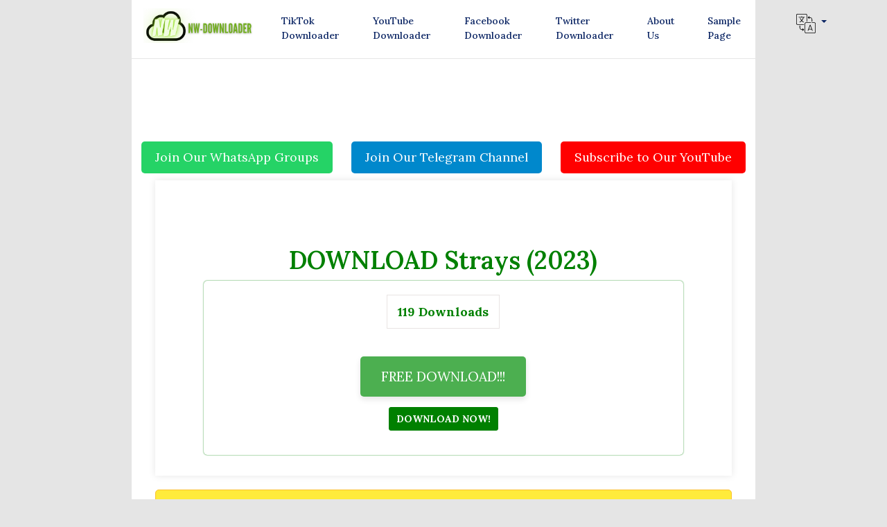

--- FILE ---
content_type: text/html; charset=UTF-8
request_url: https://nw-downloader.com/sdm_downloads/download-strays-2023/
body_size: 10899
content:
<!doctype html>
<html lang="en-GB">
<head>
	<div class="sitewide-con">
    <meta charset="UTF-8">
    <meta name="viewport" content="width=device-width, initial-scale=1.0">
    <link rel="profile" href="https://gmpg.org/xfn/11">
	<link href="https://fonts.googleapis.com/css2?family=Lora:ital,wght@0,400;0,500;0,600;0,700;1,400;1,500;1,600;1,700&display=swap" rel="stylesheet">
    <title>DOWNLOAD Strays (2023) &#8211; NW Downloader</title>
<meta name='robots' content='max-image-preview:large' />
<link rel='dns-prefetch' href='//stats.wp.com' />
<link rel='preconnect' href='//i0.wp.com' />
<link rel="alternate" type="application/rss+xml" title="NW Downloader &raquo; Feed" href="https://nw-downloader.com/feed/" />
<link rel="alternate" type="application/rss+xml" title="NW Downloader &raquo; Comments Feed" href="https://nw-downloader.com/comments/feed/" />
<link rel="alternate" title="oEmbed (JSON)" type="application/json+oembed" href="https://nw-downloader.com/wp-json/oembed/1.0/embed?url=https%3A%2F%2Fnw-downloader.com%2Fsdm_downloads%2Fdownload-strays-2023%2F&#038;lang=en" />
<link rel="alternate" title="oEmbed (XML)" type="text/xml+oembed" href="https://nw-downloader.com/wp-json/oembed/1.0/embed?url=https%3A%2F%2Fnw-downloader.com%2Fsdm_downloads%2Fdownload-strays-2023%2F&#038;format=xml&#038;lang=en" />
<style id='wp-img-auto-sizes-contain-inline-css'>
img:is([sizes=auto i],[sizes^="auto," i]){contain-intrinsic-size:3000px 1500px}
/*# sourceURL=wp-img-auto-sizes-contain-inline-css */
</style>
<link rel='stylesheet' id='sdm-styles-css' href='https://nw-downloader.com/wp-content/plugins/simple-download-monitor/css/sdm_wp_styles.css?ver=6.9' media='all' />
<style id='wp-emoji-styles-inline-css'>

	img.wp-smiley, img.emoji {
		display: inline !important;
		border: none !important;
		box-shadow: none !important;
		height: 1em !important;
		width: 1em !important;
		margin: 0 0.07em !important;
		vertical-align: -0.1em !important;
		background: none !important;
		padding: 0 !important;
	}
/*# sourceURL=wp-emoji-styles-inline-css */
</style>
<style id='classic-theme-styles-inline-css'>
/*! This file is auto-generated */
.wp-block-button__link{color:#fff;background-color:#32373c;border-radius:9999px;box-shadow:none;text-decoration:none;padding:calc(.667em + 2px) calc(1.333em + 2px);font-size:1.125em}.wp-block-file__button{background:#32373c;color:#fff;text-decoration:none}
/*# sourceURL=/wp-includes/css/classic-themes.min.css */
</style>
<link rel='stylesheet' id='aiodl-default-style-css' href='https://nw-downloader.com/wp-content/themes/aiodl-default/style.css?ver=1.2.7' media='all' />
<script id="sdm-scripts-js-extra" type="e4a67277309da08bb48413c8-text/javascript">
var sdm_ajax_script = {"ajaxurl":"https://nw-downloader.com/wp-admin/admin-ajax.php"};
//# sourceURL=sdm-scripts-js-extra
</script>
<script src="https://nw-downloader.com/wp-content/plugins/simple-download-monitor/js/sdm_wp_scripts.js?ver=6.9" id="sdm-scripts-js" type="e4a67277309da08bb48413c8-text/javascript"></script>
<link rel="canonical" href="https://nw-downloader.com/sdm_downloads/download-strays-2023/" />
	<style>img#wpstats{display:none}</style>
				<style type="text/css">
					.site-title a,
			.site-description {
				color: #81d742;
			}
				</style>
		<link rel="icon" href="https://i0.wp.com/nw-downloader.com/wp-content/uploads/2023/07/cropped-nw-2.png?fit=32%2C32&#038;ssl=1" sizes="32x32" />
<link rel="icon" href="https://i0.wp.com/nw-downloader.com/wp-content/uploads/2023/07/cropped-nw-2.png?fit=192%2C192&#038;ssl=1" sizes="192x192" />
<link rel="apple-touch-icon" href="https://i0.wp.com/nw-downloader.com/wp-content/uploads/2023/07/cropped-nw-2.png?fit=180%2C180&#038;ssl=1" />
<meta name="msapplication-TileImage" content="https://i0.wp.com/nw-downloader.com/wp-content/uploads/2023/07/cropped-nw-2.png?fit=270%2C270&#038;ssl=1" />
	<style>
.cut-text {
    $random-text: 'stolen hour';
    position: relative;
    text-transform: uppercase;
    font-size: $extra-large;
    color: transparent;
    font-weight: 900;
    font-family: 'Catamaran', sans-serif;
    font-style: italic;

    &:after {
      content: $random-text;
      position: absolute;
      left: -10px;
      top: -2px;
      color: white;
      $path: polygon(0 25%, 100% 65%, 100% 100%, 0% 100%);
      -webkit-clip-path: $path;
      clip-path: $path;
    }
    
    &:before {
      content: $random-text;
      position: absolute;
      color: white;
      $path: polygon(0 0, 110% 0, 100% 65%, 0 25%);
      -webkit-clip-path: $path;
      clip-path: $path;
    }
  }
		.nw-link-ads {
	border: 1px solid #111444;
	border-radius: 30px;
	text-align: center;
	display: block;
	height: 90%;
	width: 50%;
	align-content: center;
	margin-bottom: 6px;
	line-height: 28px;
  align-items: center;
  justify-content: center;
  -webkit-box-sizing: border-box;
	white-space: nowrap;
  overflow: hidden;
  text-overflow: ellipsis;
  text-decoration: none;
  color: #222;
}
.city {
  background-color: #e5f6df;
  color: white;
  border: 2px solid black;
  margin: 20px;
  padding: 20px;
}
.mh-container, .mh-container-inner {
		max-width: 100% !important;
		width: 100%;}
		.wideengine {
			background: black;
			border: 1px solid white;
			box-shadow: 0px 0px 3px 0px;
			padding: 10px;
			margin: 5px;
			text-align: center;
		}
		.sdm_post_item {
			width: 100%;
		}
		.entry-meta, .sdm_post_title {
			display: none;
		}
		.sdm_post_item_top_right {
			width: 100% !important;
			float: none;
			text-align:center;
		}
		.mh-sidebar {
			display: none;
		}
		.entry-title {
			text-align: center;
			border: 1px solid white;
			box-shadow: 0px 0px 3px 0px;
			border-radius: 4px;
			margin: 3px;
			padding: 10px;
		}
		.wide-content {
			background-color: white;
			border: 1px solid white;
			box-shadow: 0px 0px 2px 0px;
			border-radius: 4px;
			margin: 40px;
			padding: 10px;
			padding-top: 5%;
			padding-bottom: 5%;
		}
		@media screen and (max-width: 620px) {
			.wide-content {
				margin: 5px;
			}
		}
		/**
		@media screen and (max-width: 620px) **/
			.form-control {
				width: 85%!important;
			}
		@media (min-width: 992px){
.col-lg-6 {
	width: 100%!important;
		}}
		.wide-content
		.sdm_post_item_top {
		text-align: center;
			border: 1px solid white;
			box-shadow: 0px 0px 3px 0px;
			border-radius: 4px;
			margin: 3px;
			padding: 10px;	
		}
		.sdm_post_item {
			box-shadow: 0px 0px 2px 0px;
			border-radius: 5px;
		}
		.sdm_post_item_top {
			padding:20px;
		}
		body {
			display: flex;
			justify-content:center;
			background: #e5e5e5;
			font-family: Lora;
		}
		.sitewide-con {
			max-width: 900px;
			background: #ffffff;
			font-family: Lora;
		}
		.navbar {
			box-shadow: 0px 0.2px grey;
		}
		.sdm_download.green {
			color: white !important;
			padding: 10px;
			font-size: 14px;
			background: green !important;
			text-shadow: none !important;
			border-color: green !important;
			box-shadow: none !important;
			text-transform: uppercase;
			font-family: Lora;
			
		}
		 .mh-post-nav {
			display: none;
		}
		.mh-content {
			width: 100%;
		}
		.navbar {
			padding: 5px 5px 0.5rem 5px!important;
		}
		#header {
			margin-bottom: 30px;
		}
		.inputform {
			width: 100%!important;
		}
		.dform {
	padding: 15px;
	width: 55%;
    border: 1px solid green;
    border-radius: 5px;
		}
		.container {
			width: 90%!important;
		}
		h1, h2, h3, h4, h5, h6 {
			font-family: Lora;
		}
		
		/* Styling for the Social and Download Section */
.social-download-section {
    text-align: center;
    padding: 20px;
    background-color: #f9f9f9;
    border: 1px solid #e0e0e0;
    border-radius: 10px;
    margin: 20px auto;
    max-width: 800px;
    box-shadow: 0px 4px 8px rgba(0, 0, 0, 0.1);
}

/* Styling for Social Links Container */
.social-links {
    display: flex;
    justify-content: space-around; /* Distributes space evenly around items */
    align-items: center; /* Vertically aligns items in the center */
    flex-wrap: wrap; /* Allows wrapping to next line if space is not enough */
    margin-bottom: 15px;
}

/* Styling for Individual Social Links */
.social-link {
    display: inline-flex; /* Flexbox for individual links */
    align-items: center;
    justify-content: center;
    margin: 10px;
    padding: 10px 20px;
    color: #ffffff;
    font-size: 1.1em;
    text-decoration: none;
    border-radius: 5px;
    transition: background-color 0.3s ease;
    min-width: 200px; /* Ensures minimum width for each link */
}

.social-link.whatsapp {
    background-color: #25D366;
}

.social-link.telegram {
    background-color: #0088cc;
}

.social-link.youtube {
    background-color: #FF0000;
}

/* Hover effects for Social Links */
.social-link:hover {
    opacity: 0.8;
}

/* Styling for Download Button */
.download-button {
    margin-top: 20px;
}

.download-link {
    display: inline-block;
    padding: 15px 30px;
    font-size: 1.2em;
    color: #ffffff;
    background-color: #4caf50;
    text-decoration: none;
    border-radius: 5px;
    box-shadow: 0px 4px 8px rgba(0, 0, 0, 0.1);
    transition: background-color 0.3s ease, box-shadow 0.3s ease;
}

.download-link:hover {
    background-color: #45a049;
    box-shadow: 0px 4px 12px rgba(0, 0, 0, 0.2);
}

/* Responsive Design for Smaller Screens */
@media (max-width: 300px) {
    .social-download-section {
        padding: 10px;
    }

    .social-links {
        flex-direction: column; /* Align items vertically on small screens */
    }

    .social-link {
        margin: 10px 0;
        padding: 10px 15px;
        font-size: 1em;
        min-width: unset; /* Remove minimum width constraint */
    }

    .download-link {
        padding: 12px 25px;
        font-size: 1.1em;
    }
}
</style>
<style id='global-styles-inline-css'>
:root{--wp--preset--aspect-ratio--square: 1;--wp--preset--aspect-ratio--4-3: 4/3;--wp--preset--aspect-ratio--3-4: 3/4;--wp--preset--aspect-ratio--3-2: 3/2;--wp--preset--aspect-ratio--2-3: 2/3;--wp--preset--aspect-ratio--16-9: 16/9;--wp--preset--aspect-ratio--9-16: 9/16;--wp--preset--color--black: #000000;--wp--preset--color--cyan-bluish-gray: #abb8c3;--wp--preset--color--white: #ffffff;--wp--preset--color--pale-pink: #f78da7;--wp--preset--color--vivid-red: #cf2e2e;--wp--preset--color--luminous-vivid-orange: #ff6900;--wp--preset--color--luminous-vivid-amber: #fcb900;--wp--preset--color--light-green-cyan: #7bdcb5;--wp--preset--color--vivid-green-cyan: #00d084;--wp--preset--color--pale-cyan-blue: #8ed1fc;--wp--preset--color--vivid-cyan-blue: #0693e3;--wp--preset--color--vivid-purple: #9b51e0;--wp--preset--gradient--vivid-cyan-blue-to-vivid-purple: linear-gradient(135deg,rgb(6,147,227) 0%,rgb(155,81,224) 100%);--wp--preset--gradient--light-green-cyan-to-vivid-green-cyan: linear-gradient(135deg,rgb(122,220,180) 0%,rgb(0,208,130) 100%);--wp--preset--gradient--luminous-vivid-amber-to-luminous-vivid-orange: linear-gradient(135deg,rgb(252,185,0) 0%,rgb(255,105,0) 100%);--wp--preset--gradient--luminous-vivid-orange-to-vivid-red: linear-gradient(135deg,rgb(255,105,0) 0%,rgb(207,46,46) 100%);--wp--preset--gradient--very-light-gray-to-cyan-bluish-gray: linear-gradient(135deg,rgb(238,238,238) 0%,rgb(169,184,195) 100%);--wp--preset--gradient--cool-to-warm-spectrum: linear-gradient(135deg,rgb(74,234,220) 0%,rgb(151,120,209) 20%,rgb(207,42,186) 40%,rgb(238,44,130) 60%,rgb(251,105,98) 80%,rgb(254,248,76) 100%);--wp--preset--gradient--blush-light-purple: linear-gradient(135deg,rgb(255,206,236) 0%,rgb(152,150,240) 100%);--wp--preset--gradient--blush-bordeaux: linear-gradient(135deg,rgb(254,205,165) 0%,rgb(254,45,45) 50%,rgb(107,0,62) 100%);--wp--preset--gradient--luminous-dusk: linear-gradient(135deg,rgb(255,203,112) 0%,rgb(199,81,192) 50%,rgb(65,88,208) 100%);--wp--preset--gradient--pale-ocean: linear-gradient(135deg,rgb(255,245,203) 0%,rgb(182,227,212) 50%,rgb(51,167,181) 100%);--wp--preset--gradient--electric-grass: linear-gradient(135deg,rgb(202,248,128) 0%,rgb(113,206,126) 100%);--wp--preset--gradient--midnight: linear-gradient(135deg,rgb(2,3,129) 0%,rgb(40,116,252) 100%);--wp--preset--font-size--small: 13px;--wp--preset--font-size--medium: 20px;--wp--preset--font-size--large: 36px;--wp--preset--font-size--x-large: 42px;--wp--preset--spacing--20: 0.44rem;--wp--preset--spacing--30: 0.67rem;--wp--preset--spacing--40: 1rem;--wp--preset--spacing--50: 1.5rem;--wp--preset--spacing--60: 2.25rem;--wp--preset--spacing--70: 3.38rem;--wp--preset--spacing--80: 5.06rem;--wp--preset--shadow--natural: 6px 6px 9px rgba(0, 0, 0, 0.2);--wp--preset--shadow--deep: 12px 12px 50px rgba(0, 0, 0, 0.4);--wp--preset--shadow--sharp: 6px 6px 0px rgba(0, 0, 0, 0.2);--wp--preset--shadow--outlined: 6px 6px 0px -3px rgb(255, 255, 255), 6px 6px rgb(0, 0, 0);--wp--preset--shadow--crisp: 6px 6px 0px rgb(0, 0, 0);}:where(.is-layout-flex){gap: 0.5em;}:where(.is-layout-grid){gap: 0.5em;}body .is-layout-flex{display: flex;}.is-layout-flex{flex-wrap: wrap;align-items: center;}.is-layout-flex > :is(*, div){margin: 0;}body .is-layout-grid{display: grid;}.is-layout-grid > :is(*, div){margin: 0;}:where(.wp-block-columns.is-layout-flex){gap: 2em;}:where(.wp-block-columns.is-layout-grid){gap: 2em;}:where(.wp-block-post-template.is-layout-flex){gap: 1.25em;}:where(.wp-block-post-template.is-layout-grid){gap: 1.25em;}.has-black-color{color: var(--wp--preset--color--black) !important;}.has-cyan-bluish-gray-color{color: var(--wp--preset--color--cyan-bluish-gray) !important;}.has-white-color{color: var(--wp--preset--color--white) !important;}.has-pale-pink-color{color: var(--wp--preset--color--pale-pink) !important;}.has-vivid-red-color{color: var(--wp--preset--color--vivid-red) !important;}.has-luminous-vivid-orange-color{color: var(--wp--preset--color--luminous-vivid-orange) !important;}.has-luminous-vivid-amber-color{color: var(--wp--preset--color--luminous-vivid-amber) !important;}.has-light-green-cyan-color{color: var(--wp--preset--color--light-green-cyan) !important;}.has-vivid-green-cyan-color{color: var(--wp--preset--color--vivid-green-cyan) !important;}.has-pale-cyan-blue-color{color: var(--wp--preset--color--pale-cyan-blue) !important;}.has-vivid-cyan-blue-color{color: var(--wp--preset--color--vivid-cyan-blue) !important;}.has-vivid-purple-color{color: var(--wp--preset--color--vivid-purple) !important;}.has-black-background-color{background-color: var(--wp--preset--color--black) !important;}.has-cyan-bluish-gray-background-color{background-color: var(--wp--preset--color--cyan-bluish-gray) !important;}.has-white-background-color{background-color: var(--wp--preset--color--white) !important;}.has-pale-pink-background-color{background-color: var(--wp--preset--color--pale-pink) !important;}.has-vivid-red-background-color{background-color: var(--wp--preset--color--vivid-red) !important;}.has-luminous-vivid-orange-background-color{background-color: var(--wp--preset--color--luminous-vivid-orange) !important;}.has-luminous-vivid-amber-background-color{background-color: var(--wp--preset--color--luminous-vivid-amber) !important;}.has-light-green-cyan-background-color{background-color: var(--wp--preset--color--light-green-cyan) !important;}.has-vivid-green-cyan-background-color{background-color: var(--wp--preset--color--vivid-green-cyan) !important;}.has-pale-cyan-blue-background-color{background-color: var(--wp--preset--color--pale-cyan-blue) !important;}.has-vivid-cyan-blue-background-color{background-color: var(--wp--preset--color--vivid-cyan-blue) !important;}.has-vivid-purple-background-color{background-color: var(--wp--preset--color--vivid-purple) !important;}.has-black-border-color{border-color: var(--wp--preset--color--black) !important;}.has-cyan-bluish-gray-border-color{border-color: var(--wp--preset--color--cyan-bluish-gray) !important;}.has-white-border-color{border-color: var(--wp--preset--color--white) !important;}.has-pale-pink-border-color{border-color: var(--wp--preset--color--pale-pink) !important;}.has-vivid-red-border-color{border-color: var(--wp--preset--color--vivid-red) !important;}.has-luminous-vivid-orange-border-color{border-color: var(--wp--preset--color--luminous-vivid-orange) !important;}.has-luminous-vivid-amber-border-color{border-color: var(--wp--preset--color--luminous-vivid-amber) !important;}.has-light-green-cyan-border-color{border-color: var(--wp--preset--color--light-green-cyan) !important;}.has-vivid-green-cyan-border-color{border-color: var(--wp--preset--color--vivid-green-cyan) !important;}.has-pale-cyan-blue-border-color{border-color: var(--wp--preset--color--pale-cyan-blue) !important;}.has-vivid-cyan-blue-border-color{border-color: var(--wp--preset--color--vivid-cyan-blue) !important;}.has-vivid-purple-border-color{border-color: var(--wp--preset--color--vivid-purple) !important;}.has-vivid-cyan-blue-to-vivid-purple-gradient-background{background: var(--wp--preset--gradient--vivid-cyan-blue-to-vivid-purple) !important;}.has-light-green-cyan-to-vivid-green-cyan-gradient-background{background: var(--wp--preset--gradient--light-green-cyan-to-vivid-green-cyan) !important;}.has-luminous-vivid-amber-to-luminous-vivid-orange-gradient-background{background: var(--wp--preset--gradient--luminous-vivid-amber-to-luminous-vivid-orange) !important;}.has-luminous-vivid-orange-to-vivid-red-gradient-background{background: var(--wp--preset--gradient--luminous-vivid-orange-to-vivid-red) !important;}.has-very-light-gray-to-cyan-bluish-gray-gradient-background{background: var(--wp--preset--gradient--very-light-gray-to-cyan-bluish-gray) !important;}.has-cool-to-warm-spectrum-gradient-background{background: var(--wp--preset--gradient--cool-to-warm-spectrum) !important;}.has-blush-light-purple-gradient-background{background: var(--wp--preset--gradient--blush-light-purple) !important;}.has-blush-bordeaux-gradient-background{background: var(--wp--preset--gradient--blush-bordeaux) !important;}.has-luminous-dusk-gradient-background{background: var(--wp--preset--gradient--luminous-dusk) !important;}.has-pale-ocean-gradient-background{background: var(--wp--preset--gradient--pale-ocean) !important;}.has-electric-grass-gradient-background{background: var(--wp--preset--gradient--electric-grass) !important;}.has-midnight-gradient-background{background: var(--wp--preset--gradient--midnight) !important;}.has-small-font-size{font-size: var(--wp--preset--font-size--small) !important;}.has-medium-font-size{font-size: var(--wp--preset--font-size--medium) !important;}.has-large-font-size{font-size: var(--wp--preset--font-size--large) !important;}.has-x-large-font-size{font-size: var(--wp--preset--font-size--x-large) !important;}
/*# sourceURL=global-styles-inline-css */
</style>
</head>

<body class="wp-singular sdm_downloads-template-default single single-sdm_downloads postid-480 wp-custom-logo wp-theme-aiodl-default">
	
<header class="pb-8 pb-lg-20">
    <nav class="navbar navbar-light navbar-expand-lg" id="header">
        <div class="container-fluid" style="width:100%;">
            <a class="navbar-brand h4 text-decoration-none" href="https://nw-downloader.com/">
                <img src="https://i0.wp.com/nw-downloader.com/wp-content/uploads/2023/07/cropped-cropped-NW-DOWNLOADER-e1689681040900.png?fit=1000%2C314&ssl=1" alt="NW Downloader logo" style="max-height:50px">            </a>
     <div class="d-lg-none">
                <button class="btn btn-sm navbar-burger">
                    <svg class="d-block" width="16" height="16" viewBox="0 0 20 20" xmlns="http://www.w3.org/2000/svg">
                        <title>Mobile Menu</title>
                        <path d="M0 3h20v2H0V3zm0 6h20v2H0V9zm0 6h20v2H0v-2z"></path>
                    </svg>
                </button>
            </div>
            <div class="collapse navbar-collapse"><ul id="header-menu" class="navbar-nav ms-auto me-4" itemscope itemtype="http://www.schema.org/SiteNavigationElement"><li  id="menu-item-49" class="menu-item menu-item-type-post_type menu-item-object-page header-menu menu-item-49 nav-item"><a itemprop="url" href="https://nw-downloader.com/tiktok-downloader/" class="nav-link"><span itemprop="name">TikTok Downloader</span></a></li>
<li  id="menu-item-51" class="menu-item menu-item-type-post_type menu-item-object-page header-menu menu-item-51 nav-item"><a itemprop="url" href="https://nw-downloader.com/youtube-video-downloader/" class="nav-link"><span itemprop="name">YouTube Downloader</span></a></li>
<li  id="menu-item-57" class="menu-item menu-item-type-post_type menu-item-object-page header-menu menu-item-57 nav-item"><a itemprop="url" href="https://nw-downloader.com/facebook-downloader/" class="nav-link"><span itemprop="name">Facebook Downloader</span></a></li>
<li  id="menu-item-59" class="menu-item menu-item-type-post_type menu-item-object-page header-menu menu-item-59 nav-item"><a itemprop="url" href="https://nw-downloader.com/twitter-downloader/" class="nav-link"><span itemprop="name">Twitter Downloader</span></a></li>
<li  id="menu-item-2326" class="menu-item menu-item-type-post_type menu-item-object-page header-menu menu-item-2326 nav-item"><a itemprop="url" href="https://nw-downloader.com/about-us/" class="nav-link"><span itemprop="name">About Us</span></a></li>
<li  id="menu-item-3998" class="menu-item menu-item-type-post_type menu-item-object-page header-menu menu-item-3998 nav-item"><a itemprop="url" href="https://nw-downloader.com/sample-page-2/" class="nav-link"><span itemprop="name">Sample Page</span></a></li>
<span class="nav-item dropdown mx-8">
          <a class="nav-link dropdown-toggle text-dark" href="#" id="navbarDropdown" role="button" data-bs-toggle="dropdown" aria-expanded="false">
            <img src="https://nw-downloader.com/wp-content/themes/aiodl-default/assets/icons/translation.svg" height="28" width="28" alt="languages">
          </a>
          <ul class="dropdown-menu" aria-labelledby="navbarDropdown">
            <li><a class="dropdown-item" href="https://nw-downloader.com/">English</a></li>
        </ul></span></ul></div>        </div>
	</nav>
        <div class="d-none navbar-menu position-relative">
        <div class="navbar-backdrop position-fixed top-0 start-0 end-0 bottom-0 bg-dark" style="opacity: 75%;"></div>
        <nav class="position-fixed top-0 start-0 bottom-0 d-flex flex-column w-75 max-w-sm py-6 px-6 bg-white overflow-auto">
            <div class="d-flex align-items-center mb-10">
                <a class="me-auto h4 mb-0 text-decoration-none" href="https://nw-downloader.com/">
                    <img src="https://i0.wp.com/nw-downloader.com/wp-content/uploads/2023/07/cropped-cropped-NW-DOWNLOADER-e1689681040900.png?fit=1000%2C314&ssl=1" alt="NW Downloader logo" height="28">                </a>
				
                <button class="navbar-close btn-close" type="button" aria-label="Close"></button>
            </div>
            <div class="menu-youtube-downloader-container"><ul id="mobile-menu" class="nav flex-column" itemscope itemtype="http://www.schema.org/SiteNavigationElement"><li  class="menu-item menu-item-type-post_type menu-item-object-page mobile-menu menu-item-49 nav-item"><a itemprop="url" href="https://nw-downloader.com/tiktok-downloader/" class="nav-link"><span itemprop="name">TikTok Downloader</span></a></li>
<li  class="menu-item menu-item-type-post_type menu-item-object-page mobile-menu menu-item-51 nav-item"><a itemprop="url" href="https://nw-downloader.com/youtube-video-downloader/" class="nav-link"><span itemprop="name">YouTube Downloader</span></a></li>
<li  class="menu-item menu-item-type-post_type menu-item-object-page mobile-menu menu-item-57 nav-item"><a itemprop="url" href="https://nw-downloader.com/facebook-downloader/" class="nav-link"><span itemprop="name">Facebook Downloader</span></a></li>
<li  class="menu-item menu-item-type-post_type menu-item-object-page mobile-menu menu-item-59 nav-item"><a itemprop="url" href="https://nw-downloader.com/twitter-downloader/" class="nav-link"><span itemprop="name">Twitter Downloader</span></a></li>
<li  class="menu-item menu-item-type-post_type menu-item-object-page mobile-menu menu-item-2326 nav-item"><a itemprop="url" href="https://nw-downloader.com/about-us/" class="nav-link"><span itemprop="name">About Us</span></a></li>
<li  class="menu-item menu-item-type-post_type menu-item-object-page mobile-menu menu-item-3998 nav-item"><a itemprop="url" href="https://nw-downloader.com/sample-page-2/" class="nav-link"><span itemprop="name">Sample Page</span></a></li>
</ul></div><div class="collapse navbar-collapse"><ul id="header-menu" class="navbar-nav ms-auto me-4" itemscope itemtype="http://www.schema.org/SiteNavigationElement"><li  id="menu-item-49" class="menu-item menu-item-type-post_type menu-item-object-page header-menu menu-item-49 nav-item"><a itemprop="url" href="https://nw-downloader.com/tiktok-downloader/" class="nav-link"><span itemprop="name">TikTok Downloader</span></a></li>
<li  id="menu-item-51" class="menu-item menu-item-type-post_type menu-item-object-page header-menu menu-item-51 nav-item"><a itemprop="url" href="https://nw-downloader.com/youtube-video-downloader/" class="nav-link"><span itemprop="name">YouTube Downloader</span></a></li>
<li  id="menu-item-57" class="menu-item menu-item-type-post_type menu-item-object-page header-menu menu-item-57 nav-item"><a itemprop="url" href="https://nw-downloader.com/facebook-downloader/" class="nav-link"><span itemprop="name">Facebook Downloader</span></a></li>
<li  id="menu-item-59" class="menu-item menu-item-type-post_type menu-item-object-page header-menu menu-item-59 nav-item"><a itemprop="url" href="https://nw-downloader.com/twitter-downloader/" class="nav-link"><span itemprop="name">Twitter Downloader</span></a></li>
<li  id="menu-item-2326" class="menu-item menu-item-type-post_type menu-item-object-page header-menu menu-item-2326 nav-item"><a itemprop="url" href="https://nw-downloader.com/about-us/" class="nav-link"><span itemprop="name">About Us</span></a></li>
<li  id="menu-item-3998" class="menu-item menu-item-type-post_type menu-item-object-page header-menu menu-item-3998 nav-item"><a itemprop="url" href="https://nw-downloader.com/sample-page-2/" class="nav-link"><span itemprop="name">Sample Page</span></a></li>
<span class="nav-item dropdown mx-8">
          <a class="nav-link dropdown-toggle text-dark" href="#" id="navbarDropdown" role="button" data-bs-toggle="dropdown" aria-expanded="false">
            <img src="https://nw-downloader.com/wp-content/themes/aiodl-default/assets/icons/translation.svg" height="28" width="28" alt="languages">
          </a>
          <ul class="dropdown-menu" aria-labelledby="navbarDropdown">
            <li><a class="dropdown-item" href="https://nw-downloader.com/">English</a></li>
        </ul></span></ul></div><div class="nav flex-column">
            <li class="nav-item dropdown">
                <a class="nav-link dropdown-toggle" href="#" id="navbarDropdown" role="button" data-bs-toggle="dropdown" aria-expanded="false">
                    <img src="https://nw-downloader.com/wp-content/themes/aiodl-default/assets/icons/translation.svg" height="28" width="28">
                </a>
                <ul class="dropdown-menu" aria-labelledby="navbarDropdown">
                     <li><a class="dropdown-item" href="https://nw-downloader.com/">English</a></li>
                </ul>
            </li></div>        </nav>
		</header><script src="/cdn-cgi/scripts/7d0fa10a/cloudflare-static/rocket-loader.min.js" data-cf-settings="e4a67277309da08bb48413c8-|49" defer></script><script defer src="https://static.cloudflareinsights.com/beacon.min.js/vcd15cbe7772f49c399c6a5babf22c1241717689176015" integrity="sha512-ZpsOmlRQV6y907TI0dKBHq9Md29nnaEIPlkf84rnaERnq6zvWvPUqr2ft8M1aS28oN72PdrCzSjY4U6VaAw1EQ==" data-cf-beacon='{"version":"2024.11.0","token":"0958a20af4d64297af449e14b5bf6c89","r":1,"server_timing":{"name":{"cfCacheStatus":true,"cfEdge":true,"cfExtPri":true,"cfL4":true,"cfOrigin":true,"cfSpeedBrain":true},"location_startswith":null}}' crossorigin="anonymous"></script>
</html><!-- Social Media and Download Links Section -->
    <!-- Social Media Links -->
    <div class="social-links">
        <a href="http://naijawide.com/join-our-whatsapp-group/" class="social-link whatsapp" target="_blank" rel="norefferer noopener nofollow">
            Join Our WhatsApp Groups <i class="fa fa-whatsapp"></i>
        </a>
        <a href="https://t.me/naijawide_com" class="social-link telegram" target="_blank" rel="norefferer noopener nofollow">
            Join Our Telegram Channel <i class="fa fa-telegram" aria-hidden="true"></i>
        </a>
        <a href="https://www.youtube.com/@Naijawidetv?sub_confirmation=1" class="social-link youtube" target="_blank" rel="norefferer noopener nofollow">
            Subscribe to Our YouTube <i class="fa fa-youtube" aria-hidden="true"></i>
        </a>
    
    <div class="mh-wrapper mh-clearfix">
        <div id="main-content" class="mh-content" role="main" itemprop="mainContentOfPage">
            <main id="primary" class="site-main">
                <article class="container mt-8">
    <div class="row align-items-center" style="display:flex; justify-content:center;">
        <div class="col-12">
            <div>
                            </div>
        </div>
		<h3 class="mt-8 text-center">DOWNLOAD Strays (2023)</h3>
        <div class="col-12 mb-5 mb-lg-0">
            <span class="small text-info fw-bold d-none">September 5, 2023</span>
            <div class="mt-4 mb-8 mb-lg-12 text-center d-none">
                            </div>
            <div class="text-center"></div>
            <div class="sdm_post_item"><div class="sdm_post_item_top"><div class="sdm_post_item_top_left"><div class="sdm_post_thumbnail"></div></div><div class="sdm_post_item_top_right"><div class="sdm_post_title">DOWNLOAD Strays (2023)</div><div class="sdm_post_download_count"><span class="sdm_post_count_number">119</span><span class="sdm_post_count_string"> Downloads</span></div><div class="sdm_post_description"></div><div class="sdm_below_description_ad_code"> <!-- Download Button -->
    <div class="download-button">
        <a class="download-link" href="https://cejoapsoo.net/4/3643107" target="_self">FREE DOWNLOAD!!!</a>
    </div></div><div class="sdm_post_download_section"><div class="sdm_download_link"><a href="https://nw-downloader.com/?sdm_process_download=1&download_id=480" class="sdm_download green" title="DOWNLOAD Strays (2023)" target="_self">Download Now!</a></div></div></div></div><div style="clear:both;"></div></div>            <div class="mt-4 mb-8 mb-lg-12 text-center d-none">
                            </div>
            <div class="text-center"></div>
        </div>
    </div>
</article>            </main>
        </div>
        
        <!-- Notification of Broken Links -->
        <div class="notification-section">
            <center>
                <a href="https://docs.google.com/forms/d/e/1FAIpQLSflIsSUnFwP76E_dHl2N3freFr4q4S6v7Fadta6yX4Ge3a-4w/viewform?usp=sf_link" class="broken-link-notification">
                    <strong>Click here to notify us of any broken download links</strong>
                </a>
            </center>
        </div>

        <!-- Back Button -->
        <div class="back-button-section">
            <center>
                <button onclick="if (!window.__cfRLUnblockHandlers) return false; history.back()" class="back-button" data-cf-modified-e4a67277309da08bb48413c8-="">Go Back</button>
            </center>
        </div>
        
        <!-- Advertisement Section -->
        <div class="advertisement-section">
            <center>
                <script async="async" data-cfasync="false" src="//worshipstubborn.com/0712d6faf6d81c16eb68945202f27ace/invoke.js"></script>
                <div id="container-0712d6faf6d81c16eb68945202f27ace"></div>
            </center>
        </div>
    </div>
</div>

<style>
	.wideengine {
			background: black;
			border: 1px solid white;
			box-shadow: 0px 0px 3px 0px;
			padding: 10px;
			margin: 5px;
			text-align: center;
		}
</style>
<footer class="py-20">
   
                    <div class="wideengine">
	<p style="font-size: 15px; font-weight: bold; color: white;">
		All site names, logos, and trademarks are property of their respective owners and used on this site for identification purposes only. No video or <a href="https://hitmusiz.com">audio</a> content are hosted on our servers and is solely distributed by their respective networks at time of use</p>
		<hr style="border: 1px solid green;"/>
        <div class="mt-8">
            <div class="row">
                <p class="col text-muted small">A <a href="https://naijawide.com"><b>NaijaWide.com</b></a> idea.</p>
                <div class="col d-flex justify-content-end"><a class="d-flex justify-content-center align-items-center me-4 bg-light rounded-circle" href="https://facebook.com/naijawide01" style="width: 40px; height: 40px;"><svg class="text-muted" width="7" height="12" viewbox="0 0 7 12" fill="none" xmlns="http://www.w3.org/2000/svg"><path fill-rule="evenodd" clip-rule="evenodd" d="M4.0898 11.8182V6.51068H5.90537L6.17776 4.44164H4.0898V3.12086C4.0898 2.52201 4.25864 2.1139 5.13515 2.1139L6.25125 2.11345V0.26283C6.05824 0.238228 5.39569 0.181824 4.62456 0.181824C3.01431 0.181824 1.9119 1.14588 1.9119 2.91594V4.44164H0.0908203V6.51068H1.9119V11.8182H4.0898Z" fill="currentColor"></path></svg></a><a class="d-flex justify-content-center align-items-center me-4 bg-light rounded-circle" href="https://twitter.com/naijawide01" style="width: 40px; height: 40px;"><svg class="text-muted" width="13" height="11" viewbox="0 0 13 11" fill="none" xmlns="http://www.w3.org/2000/svg"><path fill-rule="evenodd" clip-rule="evenodd" d="M12.5455 2.09728C12.0904 2.29892 11.6022 2.43566 11.0892 2.49671C11.613 2.18304 12.014 1.6855 12.204 1.09447C11.7127 1.38496 11.1703 1.59589 10.5924 1.71023C10.1296 1.21655 9.47138 0.909058 8.74128 0.909058C7.34059 0.909058 6.20489 2.04475 6.20489 3.44467C6.20489 3.64322 6.2273 3.83714 6.27057 4.02257C4.16298 3.91671 2.29411 2.90696 1.0433 1.37259C0.824652 1.74653 0.700269 2.18225 0.700269 2.64736C0.700269 3.52734 1.14837 4.30379 1.82825 4.75805C1.41259 4.74415 1.02166 4.62981 0.67942 4.43975V4.47142C0.67942 5.69983 1.55399 6.72504 2.71362 6.95837C2.50116 7.01554 2.27712 7.04722 2.04534 7.04722C1.88156 7.04722 1.72318 7.031 1.56788 7.00009C1.89081 8.00831 2.8272 8.74148 3.93663 8.76158C3.06902 9.44146 1.97504 9.84552 0.786814 9.84552C0.582087 9.84552 0.38043 9.83316 0.181885 9.81076C1.30445 10.5316 2.63716 10.9519 4.06952 10.9519C8.73514 10.9519 11.2854 7.0874 11.2854 3.73595L11.2769 3.4076C11.7752 3.05219 12.2063 2.60564 12.5455 2.09728Z" fill="currentColor"></path></svg></a> <a class="d-flex justify-content-center align-items-center me-4 bg-light rounded-circle" href="https://instagram.com/naijawidites" style="width: 40px; height: 40px;"><svg class="text-muted" width="14" height="14" viewbox="0 0 14 14" fill="none" xmlns="http://www.w3.org/2000/svg"><path fill-rule="evenodd" clip-rule="evenodd" d="M4.06713 0.454529H9.9328C11.9249 0.454529 13.5456 2.07519 13.5455 4.06715V9.93282C13.5455 11.9248 11.9249 13.5454 9.9328 13.5454H4.06713C2.07518 13.5454 0.45459 11.9249 0.45459 9.93282V4.06715C0.45459 2.07519 2.07518 0.454529 4.06713 0.454529ZM9.9329 12.3839C11.2845 12.3839 12.3841 11.2844 12.3841 9.93282H12.384V4.06714C12.384 2.71563 11.2844 1.61601 9.93282 1.61601H4.06715C2.71564 1.61601 1.61609 2.71563 1.61609 4.06714V9.93282C1.61609 11.2844 2.71564 12.384 4.06715 12.3839H9.9329ZM3.57148 7.00005C3.57148 5.10947 5.10951 3.5714 7.00005 3.5714C8.8906 3.5714 10.4286 5.10947 10.4286 7.00005C10.4286 8.89056 8.8906 10.4285 7.00005 10.4285C5.10951 10.4285 3.57148 8.89056 3.57148 7.00005ZM4.75203 6.99998C4.75203 8.23951 5.76054 9.24788 7.00004 9.24788C8.23955 9.24788 9.24806 8.23951 9.24806 6.99998C9.24806 5.76036 8.23963 4.75191 7.00004 4.75191C5.76046 4.75191 4.75203 5.76036 4.75203 6.99998Z" fill="currentColor"></path></svg></a><a class="d-flex justify-content-center align-items-center me-4 bg-light rounded-circle" href="https://youtube.com/naijawidetv" style="width: 40px; height: 40px;"> <svg class="text-muted" xmlns="http://www.w3.org/2000/svg" width="16" height="16" viewBox="0 0 12 12"> <path fill-rule="evenodd" clip-rule="evenodd" d="M11.754 3.121a1.501 1.501 0 00-1.059-1.058C9.758 1.804 6 1.804 6 1.804s-3.758 0-4.695.246C.8 2.19.387 2.605.246 3.12 0 4.06 0 6.004 0 6.004S0 7.96.246 8.89c.14.515.543.921 1.059 1.058.949.258 4.695.258 4.695.258s3.758 0 4.695-.246c.516-.14.918-.547 1.059-1.059C12 7.961 12 6.016 12 6.016s.012-1.957-.246-2.895zm0 0" fill="currentColor"/> <path d="M4.805 7.805l3.12-1.801-3.12-1.797zm0 0" fill="#fff"/> </svg> </a></div>            </div>
        </div>
    </div>
</footer>
<script type="speculationrules">
{"prefetch":[{"source":"document","where":{"and":[{"href_matches":"/*"},{"not":{"href_matches":["/wp-*.php","/wp-admin/*","/wp-content/uploads/*","/wp-content/*","/wp-content/plugins/*","/wp-content/themes/aiodl-default/*","/*\\?(.+)"]}},{"not":{"selector_matches":"a[rel~=\"nofollow\"]"}},{"not":{"selector_matches":".no-prefetch, .no-prefetch a"}}]},"eagerness":"conservative"}]}
</script>
<script src="https://nw-downloader.com/wp-content/themes/aiodl-default/js/bootstrap/bootstrap.bundle.min.js?ver=1.2.7" id="aiodl-bootstrap-bundle-js" type="e4a67277309da08bb48413c8-text/javascript"></script>
<script id="aiodl-default-script-js-extra" type="e4a67277309da08bb48413c8-text/javascript">
var WPURLS = {"siteurl":"https://nw-downloader.com"};
var LANG_STRINGS = {"share":"Share","clear":"Clear","enterValidUrl":"Please enter a valid URL."};
//# sourceURL=aiodl-default-script-js-extra
</script>
<script src="https://nw-downloader.com/wp-content/themes/aiodl-default/js/main.js?ver=1.2.7" id="aiodl-default-script-js" type="e4a67277309da08bb48413c8-text/javascript"></script>
<script id="jetpack-stats-js-before" type="e4a67277309da08bb48413c8-text/javascript">
_stq = window._stq || [];
_stq.push([ "view", {"v":"ext","blog":"221399651","post":"480","tz":"0","srv":"nw-downloader.com","j":"1:15.4"} ]);
_stq.push([ "clickTrackerInit", "221399651", "480" ]);
//# sourceURL=jetpack-stats-js-before
</script>
<script src="https://stats.wp.com/e-202604.js" id="jetpack-stats-js" defer data-wp-strategy="defer" type="e4a67277309da08bb48413c8-text/javascript"></script>
<script id="wp-emoji-settings" type="application/json">
{"baseUrl":"https://s.w.org/images/core/emoji/17.0.2/72x72/","ext":".png","svgUrl":"https://s.w.org/images/core/emoji/17.0.2/svg/","svgExt":".svg","source":{"concatemoji":"https://nw-downloader.com/wp-includes/js/wp-emoji-release.min.js?ver=6.9"}}
</script>
<script type="e4a67277309da08bb48413c8-module">
/*! This file is auto-generated */
const a=JSON.parse(document.getElementById("wp-emoji-settings").textContent),o=(window._wpemojiSettings=a,"wpEmojiSettingsSupports"),s=["flag","emoji"];function i(e){try{var t={supportTests:e,timestamp:(new Date).valueOf()};sessionStorage.setItem(o,JSON.stringify(t))}catch(e){}}function c(e,t,n){e.clearRect(0,0,e.canvas.width,e.canvas.height),e.fillText(t,0,0);t=new Uint32Array(e.getImageData(0,0,e.canvas.width,e.canvas.height).data);e.clearRect(0,0,e.canvas.width,e.canvas.height),e.fillText(n,0,0);const a=new Uint32Array(e.getImageData(0,0,e.canvas.width,e.canvas.height).data);return t.every((e,t)=>e===a[t])}function p(e,t){e.clearRect(0,0,e.canvas.width,e.canvas.height),e.fillText(t,0,0);var n=e.getImageData(16,16,1,1);for(let e=0;e<n.data.length;e++)if(0!==n.data[e])return!1;return!0}function u(e,t,n,a){switch(t){case"flag":return n(e,"\ud83c\udff3\ufe0f\u200d\u26a7\ufe0f","\ud83c\udff3\ufe0f\u200b\u26a7\ufe0f")?!1:!n(e,"\ud83c\udde8\ud83c\uddf6","\ud83c\udde8\u200b\ud83c\uddf6")&&!n(e,"\ud83c\udff4\udb40\udc67\udb40\udc62\udb40\udc65\udb40\udc6e\udb40\udc67\udb40\udc7f","\ud83c\udff4\u200b\udb40\udc67\u200b\udb40\udc62\u200b\udb40\udc65\u200b\udb40\udc6e\u200b\udb40\udc67\u200b\udb40\udc7f");case"emoji":return!a(e,"\ud83e\u1fac8")}return!1}function f(e,t,n,a){let r;const o=(r="undefined"!=typeof WorkerGlobalScope&&self instanceof WorkerGlobalScope?new OffscreenCanvas(300,150):document.createElement("canvas")).getContext("2d",{willReadFrequently:!0}),s=(o.textBaseline="top",o.font="600 32px Arial",{});return e.forEach(e=>{s[e]=t(o,e,n,a)}),s}function r(e){var t=document.createElement("script");t.src=e,t.defer=!0,document.head.appendChild(t)}a.supports={everything:!0,everythingExceptFlag:!0},new Promise(t=>{let n=function(){try{var e=JSON.parse(sessionStorage.getItem(o));if("object"==typeof e&&"number"==typeof e.timestamp&&(new Date).valueOf()<e.timestamp+604800&&"object"==typeof e.supportTests)return e.supportTests}catch(e){}return null}();if(!n){if("undefined"!=typeof Worker&&"undefined"!=typeof OffscreenCanvas&&"undefined"!=typeof URL&&URL.createObjectURL&&"undefined"!=typeof Blob)try{var e="postMessage("+f.toString()+"("+[JSON.stringify(s),u.toString(),c.toString(),p.toString()].join(",")+"));",a=new Blob([e],{type:"text/javascript"});const r=new Worker(URL.createObjectURL(a),{name:"wpTestEmojiSupports"});return void(r.onmessage=e=>{i(n=e.data),r.terminate(),t(n)})}catch(e){}i(n=f(s,u,c,p))}t(n)}).then(e=>{for(const n in e)a.supports[n]=e[n],a.supports.everything=a.supports.everything&&a.supports[n],"flag"!==n&&(a.supports.everythingExceptFlag=a.supports.everythingExceptFlag&&a.supports[n]);var t;a.supports.everythingExceptFlag=a.supports.everythingExceptFlag&&!a.supports.flag,a.supports.everything||((t=a.source||{}).concatemoji?r(t.concatemoji):t.wpemoji&&t.twemoji&&(r(t.twemoji),r(t.wpemoji)))});
//# sourceURL=https://nw-downloader.com/wp-includes/js/wp-emoji-loader.min.js
</script>
</div>
</body>
</html>
<style>
/* Styling for the container */
.container {
    padding: 15px;
    max-width: 100%;
    box-sizing: border-box;
}

/* Telegram Section */
.telegram-section {
    margin-bottom: 20px;
}

.telegram-link {
    font-size: 1.2em;
    color: #0088cc;
    text-decoration: none;
    background-color: #f5f5f5;
    padding: 10px 20px;
    border-radius: 5px;
    display: inline-block;
}

/* Main Content Styling */
.mh-content {
    padding: 15px;
    background-color: #ffffff;
    box-shadow: 0px 0px 10px rgba(0, 0, 0, 0.1);
}

/* Notification Section */
.notification-section {
    margin-top: 20px;
    padding: 10px;
    background-color: #ffeb3b;
    border: 1px solid #fbc02d;
    border-radius: 5px;
}

.broken-link-notification {
    font-size: 1.1em;
    color: #c62828;
    text-decoration: none;
}

/* Back Button Section */
.back-button-section {
    margin: 20px 0;
}

.back-button {
    padding: 10px 20px;
    background-color: #4caf50;
    color: #ffffff;
    border: none;
    border-radius: 5px;
    cursor: pointer;
    font-size: 1em;
}

.back-button:hover {
    background-color: #45a049;
}

/* Advertisement Section */
.advertisement-section {
    margin: 20px 0;
}

/* Responsive Styling */
@media (max-width: 768px) {
    .container {
        padding: 10px;
    }

    .telegram-link, .broken-link-notification {
        font-size: 1em;
        padding: 8px 15px;
    }

    .back-button {
        width: 100%;
    }
}

</style>

--- FILE ---
content_type: application/javascript
request_url: https://nw-downloader.com/wp-content/themes/aiodl-default/js/main.js?ver=1.2.7
body_size: 3694
content:
document.addEventListener("DOMContentLoaded",function(){if("IntersectionObserver"in window){var a=document.querySelectorAll(".lazy");var b=new IntersectionObserver(function(d,e){d.forEach(function(c){c.isIntersecting&&(c=c.target,c.src=c.dataset.src,c.classList.remove("lazy"),b.unobserve(c))})});a.forEach(function(d){b.observe(d)})}else{var f=function(){g&&clearTimeout(g);g=setTimeout(function(){var d=window.pageYOffset;a.forEach(function(e){e.offsetTop<window.innerHeight+d&&(e.src=e.dataset.src,
e.classList.remove("lazy"))});0===a.length&&(document.removeEventListener("scroll",f),window.removeEventListener("resize",f),window.removeEventListener("orientationChange",f))},20)},g;a=document.querySelectorAll(".lazy");document.addEventListener("scroll",f);window.addEventListener("resize",f);window.addEventListener("orientationChange",f)}});var siteUrl=WPURLS.siteurl,translations=LANG_STRINGS,autoFetch=!1,executed=!1,elm;
document.getElementById("downloadBtn")&&document.getElementById("downloadBtn").addEventListener("click",clickDownload);window.addEventListener("hashchange",function(){url()},!1);url();
function clickDownload(a){var b=document.getElementById("url").value,f=document.getElementById("token").value;if(!isEmpty(b)&&isValidURL(b)){executed=!0;hideAlert();var g=new Headers;g.append("Content-Type","application/x-www-form-urlencoded");var d=new URLSearchParams;d.append("url",b);d.append("token",f);f={method:"POST",headers:g,body:d,redirect:"follow"};showLoader();removeHash();window.location.replace("#url="+b);var e;fetch(siteUrl+"/wp-json/aio-dl/video-data/",f).then(function(c){e=c.status;
return c.text()}).then(function(c){c=JSON.parse(c);void 0===c.error?showResult(c):showAlert(c.error)})["catch"](function(c){showAlert(e+" "+c)})}else showAlert(translations.enterValidUrl);a.preventDefault()}var input=document.getElementById("url");input&&input.addEventListener("keyup",function(a){13===a.keyCode&&(clickDownload(),a.preventDefault())});
function url(){if(-1<window.location.href.indexOf("#url=")&&!1===executed){var a=window.location.href.match(RegExp("#url=(.+)",""))[1],b=document.getElementById("token").value;document.getElementById("url").value=a;document.getElementById("header").scrollIntoView();autoFetch&&""!==b&&""!==a&&!executed&&(clickDownload(),executed=!0)}}function isValidURL(a){elm||(elm=document.createElement("input"),elm.setAttribute("type","url"));elm.value=a;return elm.validity.valid}
function isEmpty(a){return!a||0===a.length}function showLoader(){document.getElementById("url").style.display="none";document.getElementById("downloadBtn").style.display="none";document.getElementById("pasteBtn").style.display="none";var a=document.createElement("img");a.src=siteUrl+"/wp-content/themes/aiodl-default/assets/loader.svg";a.className="img-fluid w-25 mx-auto";a.id="loader";document.getElementById("download-form").appendChild(a)}
function hideLoader(){document.getElementById("url").style.display="";document.getElementById("downloadBtn").style.display="";document.getElementById("pasteBtn").style.display="";null!==document.getElementById("loader")&&document.getElementById("loader").remove()}function showAlert(a){var b=document.getElementById("alert");b.innerHTML=a;b.style.display="";setTimeout(hideAlert,5E3);hideLoader()}function hideAlert(){var a=document.getElementById("alert");a.innerHTML="";a.style.display="none"}
function removeHash(){history.pushState("",document.title,window.location.pathname+window.location.search)}
function showResult(a){hideLoader();var b='<div class="container"> <div class="row mb-0"> <div class="col-12 mb-10 mb-lg-0"> <h2 class="mt-8 mb-0 text-center">{{title}} <small class="text-muted" id="videoDuration">{{duration}}</small></h2> <div class="row text-center"> <div class="col-md-4 col-sm-12 mt-4"> <img class="position-relative img-fluid rounded w-100" style="object-fit: cover;z-index:-1" src="{{thumbnail}}" alt="{{title}}" title="{{title}}"> </div><div class="col-md-8 col-sm-12 mt-4 p-0">{{links}}</div> </div> </div> <div class="row mb-n6 py-6 d-flex align-items-start text-center"> <div id="share-buttons"> <p class="lead share-text">'+translations.share+
'</p> <a title="Facebook" href="{{facebook_share_link}}" class="btn btn-social btn-fill btn-facebook mx-1" target="_blank">Facebook</a><a title="Twitter" href="{{twitter_share_link}}" class="btn btn-social btn-fill btn-twitter mx-1" target="_blank">Twitter</a><a title="Whatsapp" href="{{whatsapp_share_link}}" class="btn btn-social btn-fill btn-whatsapp mx-1" target="_blank">Whatsapp</a><a title="Pinterest" href="{{pinterest_share_link}}" class="btn btn-social btn-fill btn-pinterest mx-1" target="_blank">Pinterest</a><a title="Tumblr" href="{{tumblr_share_link}}" class="btn btn-social btn-fill btn-tumblr mx-1" target="_blank">Tumblr</a><a title="Reddit" href="{{reddit_share_link}}" class="btn btn-social btn-fill btn-reddit mx-1" target="_blank">Reddit</a><a title="QR Code" href="{{qr_share_link}}" class="btn btn-social btn-fill btn-qr mx-1" target="_blank">QR Code</a></div></div></div></div>',
f="",g=0;if("undefined"===typeof a.medias)a.error?showAlert(a.error):showAlert("No media found.");else{a.medias.forEach(function(e){if(null!==e.url){var c="jpg"===e.extension||!0===e.videoAvailable&&!0===e.audioAvailable?'<a href="{{url}}" class="btn btn-success btn-sq btn-dl text-uppercase mx-1 my-1" target="_blank"><strong>{{quality}}</strong><br>{{icon}}{{type}}<br>({{size}})</a>':e.quality.includes("kbps")?'<a href="{{url}}" class="btn btn-danger btn-sq btn-dl text-uppercase  mx-1 my-1" target="_blank"><strong>{{quality}}</strong><br>{{icon}}{{type}}<br>({{size}})</a>':
'<a href="{{url}}" class="btn btn-info btn-sq btn-dl text-uppercase mx-1 my-1" target="_blank"><strong>{{quality}}</strong><br>{{icon}}{{type}}<br>({{size}})</a>';var h="jpg"===e.extension?'<svg xmlns="http://www.w3.org/2000/svg" height="1rem" fill="white" viewBox="0 0 550.801 550.8"><path d="M515.828 61.201H34.972C15.659 61.201 0 76.859 0 96.172V454.63c0 19.312 15.659 34.97 34.972 34.97h480.856c19.314 0 34.973-15.658 34.973-34.971V96.172c0-19.313-15.658-34.971-34.973-34.971zm0 34.971V350.51l-68.92-62.66c-10.359-9.416-26.289-9.04-36.186.866l-69.752 69.741-137.532-164.278c-10.396-12.415-29.438-12.537-39.99-.271L34.972 343.219V96.172h480.856zm-148.627 91.8c0-26.561 21.523-48.086 48.084-48.086 26.562 0 48.086 21.525 48.086 48.086s-21.523 48.085-48.086 48.085c-26.56.001-48.084-21.524-48.084-48.085z"/></svg> ':
!0===e.videoAvailable&&!1===e.audioAvailable?'<svg xmlns="http://www.w3.org/2000/svg" height="1rem" fill="white" viewBox="0 0 448.075 448.075"><path d="M352.021 16.075c0-6.08-3.52-11.84-8.96-14.4-5.76-2.88-12.16-1.92-16.96 1.92l-141.76 112.96 167.68 167.68V16.075zM443.349 420.747l-416-416c-6.24-6.24-16.384-6.24-22.624 0s-6.24 16.384 0 22.624l100.672 100.704h-9.376c-9.92 0-18.56 4.48-24.32 11.52-4.8 5.44-7.68 12.8-7.68 20.48v128c0 17.6 14.4 32 32 32h74.24l155.84 124.48c2.88 2.24 6.4 3.52 9.92 3.52 2.24 0 4.8-.64 7.04-1.6 5.44-2.56 8.96-8.32 8.96-14.4v-57.376l68.672 68.672c3.136 3.136 7.232 4.704 11.328 4.704s8.192-1.568 11.328-4.672c6.24-6.272 6.24-16.384 0-22.656z"/></svg> ':
e.quality.includes("kbps")?'<svg xmlns="http://www.w3.org/2000/svg" height="1rem" fill="white" viewBox="0 0 415.963 415.963"><path d="M328.712 264.539c12.928-21.632 21.504-48.992 23.168-76.064 1.056-17.376-2.816-35.616-11.2-52.768-13.152-26.944-35.744-42.08-57.568-56.704-16.288-10.912-31.68-21.216-42.56-35.936l-1.952-2.624c-6.432-8.64-13.696-18.432-14.848-26.656-1.152-8.32-8.704-14.24-16.96-13.76a15.957 15.957 0 00-14.88 15.936v285.12c-13.408-8.128-29.92-13.12-48-13.12-44.096 0-80 28.704-80 64s35.904 64 80 64 80-28.704 80-64V165.467c24.032 9.184 63.36 32.576 74.176 87.2-2.016 2.976-3.936 6.176-6.176 8.736-5.856 6.624-5.216 16.736 1.44 22.56 6.592 5.888 16.704 5.184 22.56-1.44 4.288-4.864 8.096-10.56 11.744-16.512.384-.448.737-.928 1.056-1.472z"/></svg> ':
'<svg xmlns="http://www.w3.org/2000/svg" height="1rem" fill="white" viewBox="0 0 467.968 467.968"><path d="M264.704 96.512H51.2c-28.16 0-51.2 23.04-51.2 51.2v172.544c0 28.16 23.04 51.2 51.2 51.2h213.504c28.16 0 51.2-23.04 51.2-51.2V147.712c0-28.672-23.04-51.2-51.2-51.2zM430.08 124.672c-3.072.512-6.144 2.048-8.704 3.584l-79.872 46.08V293.12l80.384 46.08c14.848 8.704 33.28 3.584 41.984-11.264 2.56-4.608 4.096-9.728 4.096-15.36V154.368c0-18.944-17.92-34.304-37.888-29.696z"/></svg> ';c=c.replace(RegExp("{{quality}}",
"g"),e.quality);c=c.replace(RegExp("{{type}}","g"),e.extension);c=c.replace(RegExp("{{icon}}","g"),h);c=c.replace(RegExp("{{size}}","g"),e.formattedSize);e=siteUrl+"/wp-content/plugins/aio-video-downloader/download.php?source="+a.source+"&media="+btoa(g);a.sid&&(e+="&sid="+a.sid);c=c.replace(RegExp("{{url}}","g"),e);f=f.concat(c);g++}});b=b.replace(RegExp("{{title}}","g"),a.title);b=b.replace(RegExp("{{thumbnail}}","g"),a.thumbnail);b=b.replace(RegExp("{{duration}}","g"),a.duration);b=b.replace(RegExp("{{links}}",
"g"),f);var d=window.location.href;b=b.replace(RegExp("{{facebook_share_link}}","g"),encodeURI("https://www.facebook.com/sharer.php?u="+d));b=b.replace(RegExp("{{twitter_share_link}}","g"),encodeURI("https://twitter.com/intent/tweet?url="+d+"&text=Download "+a.title));b=b.replace(RegExp("{{whatsapp_share_link}}","g"),encodeURI("whatsapp://send?text=Download "+a.title+" "+d));b=b.replace(RegExp("{{pinterest_share_link}}","g"),encodeURI("http://pinterest.com/pin/create/link/?url="+d));b=b.replace(RegExp("{{tumblr_share_link}}",
"g"),encodeURI("https://www.tumblr.com/widgets/share/tool?canonicalUrl="+d+"&title="+a.title));b=b.replace(RegExp("{{reddit_share_link}}","g"),encodeURI("https://reddit.com/submit?url="+d+"&title="+a.title));b=b.replace(RegExp("{{qr_share_link}}","g"),encodeURI("https://chart.googleapis.com/chart?cht=qr&chs=300x300&chl="+d));document.getElementById("result").innerHTML=b;null===a.duration&&null!==document.getElementById("videoDuration")&&document.getElementById("videoDuration").remove();document.getElementById("result").style.display=
"";document.getElementById("ad-area-2").scrollIntoView()}}document.getElementById("pasteBtn")&&document.getElementById("pasteBtn").addEventListener("click",function(a){a=document.getElementById("pasteBtn");var b=document.getElementById("url");a.innerHTML===translations.clear?(b.value="",a.innerHTML="Paste from clipboard"):navigator.clipboard.readText().then(function(f){return b.value=f},a.innerHTML=translations.clear)});
document.addEventListener("DOMContentLoaded",function(){var a,b=document.querySelectorAll(".navbar-burger"),f=document.querySelectorAll(".navbar-menu");if(b.length&&f.length)for(a=0;a<b.length;a++)b[a].addEventListener("click",function(){for(var d=0;d<f.length;d++)f[d].classList.toggle("d-none")});b=document.querySelectorAll(".navbar-close");var g=document.querySelectorAll(".navbar-backdrop");if(b.length)for(a=0;a<b.length;a++)b[a].addEventListener("click",function(){for(var d=0;d<f.length;d++)f[d].classList.toggle("d-none")});
if(g.length)for(a=0;a<g.length;a++)g[a].addEventListener("click",function(){for(var d=0;d<f.length;d++)f[d].classList.toggle("d-none")})});